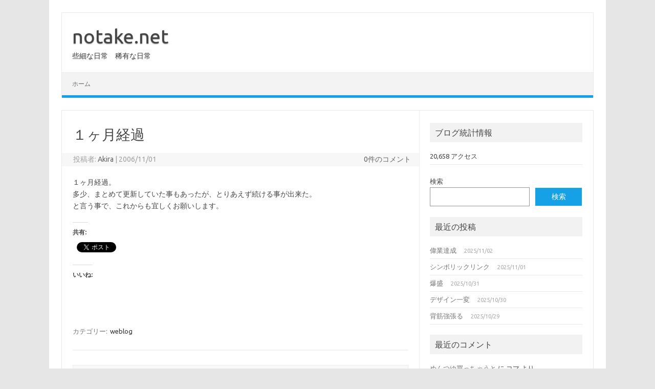

--- FILE ---
content_type: text/html; charset=UTF-8
request_url: https://notake.net/2006/11/36/
body_size: 15762
content:
<!DOCTYPE html>
<!--[if IE 7]>
<html class="ie ie7" lang="ja">
<![endif]-->
<!--[if IE 8]>
<html class="ie ie8" lang="ja">
<![endif]-->
<!--[if !(IE 7) | !(IE 8)  ]><!-->
<html lang="ja">
<!--<![endif]-->
<head>
<meta charset="UTF-8">
<meta name="viewport" content="width=device-width, initial-scale=1">
<link rel="profile" href="https://gmpg.org/xfn/11">
<link rel="pingback" href="https://notake.net/wordpress/xmlrpc.php" />
<!--[if lt IE 9]>
<script data-jetpack-boost="ignore" src="https://notake.net/wordpress/wp-content/themes/iconic-one/js/html5.js" type="text/javascript"></script>
<![endif]-->
<style id="jetpack-boost-critical-css">@media all{#jp-relatedposts{display:none;padding-top:1em;margin:1em 0;position:relative;clear:both}.jp-relatedposts:after{content:"";display:block;clear:both}#jp-relatedposts h3.jp-relatedposts-headline{margin:0 0 1em 0;display:inline-block;float:left;font-size:9pt;font-weight:700;font-family:inherit}#jp-relatedposts h3.jp-relatedposts-headline em:before{content:"";display:block;width:100%;min-width:30px;border-top:1px solid #dcdcde;border-top:1px solid rgb(0 0 0/.2);margin-bottom:1em}#jp-relatedposts h3.jp-relatedposts-headline em{font-style:normal;font-weight:700}a,article,aside,body,caption,div,em,footer,form,h1,h3,header,html,iframe,label,li,nav,p,small,span,strong,table,tbody,td,th,thead,tr,ul{margin:0;padding:0;border:0;font-size:100%;vertical-align:baseline}body{line-height:1}ul{list-style:none}table{border-collapse:collapse;border-spacing:0}caption,td,th{font-weight:400;text-align:left}h1,h3{clear:both}html{overflow-y:scroll;font-size:100%;-webkit-text-size-adjust:100%;-ms-text-size-adjust:100%}article,aside,footer,header,nav{display:block}.io-title-description{display:inline-block;padding:20px;float:none}.io-title-description a{font-size:38px;font-weight:400;text-decoration:none;color:#444;line-height:1.4;text-shadow:.1px 1px 2px #888}.io-title-description .site-description{font-weight:400;line-height:1.7;font-size:14px;text-shadow:.1px 1px 2px #ccc}small{font-size:smaller}.clear:after,.wrapper:after{clear:both}.clear:after,.clear:before,.wrapper:after,.wrapper:before{display:table;content:""}.wrapper{border:1px solid #e9e9e9}button,input,textarea{border:1px solid #ccc;border-radius:0;font-family:inherit;margin-right:0;margin-bottom:7px;padding:8px 10px}button,input{line-height:normal}textarea{font-size:100%;overflow:auto;vertical-align:top}input[type=hidden]{border:0;border-radius:0;padding:0}iframe{max-width:100%}.site-content nav{border:1px solid #ededed;background:#f9f9f9;clear:both;line-height:2;margin-bottom:28px;overflow:hidden;padding:2%}.nav-next>a,.nav-previous a{color:#444;text-decoration:none}.nav-previous{float:left;padding-bottom:7px;width:50%}.nav-next{float:right;text-align:right;width:50%}.nav-single+.comments-area{margin:48px 0}html{font-size:90.5%}body{font-size:14px;font-family:Ubuntu,Helvetica,Arial,sans-serif;text-rendering:optimizeLegibility;color:#444}a{outline:0;color:#0b91ea;text-decoration:none}.entry-content a{text-decoration:underline}.screen-reader-text{border:0;clip:rect(1px,1px,1px,1px);clip-path:inset(50%);height:1px;margin:-1px;overflow:hidden;padding:0;position:absolute!important;width:1px;word-wrap:normal!important}.site{padding:0 24px;background-color:#fff}.site-content{margin:0 14px}.widget-area{margin-top:10px}.site-header{border-left:1px solid #e9e9e9;border-right:1px solid #e9e9e9;border-top:1px solid #e9e9e9;height:auto;margin-bottom:24px;text-align:left}.themonic-nav{text-align:center;float:left;width:100%}.themonic-nav li{font-size:12px;line-height:1.42857143;width:auto}.themonic-nav li a{padding:0 20px}.widget-area .widget{-webkit-hyphens:auto;-moz-hyphens:auto;hyphens:auto;margin-bottom:20px;line-height:1.4;word-wrap:break-word}.widget-area .widget-title{background:#f2f2f2;font-size:16px}.widget.widget_search{margin-bottom:14px}.widget-area .widget li{font-size:13px;line-height:1.646153846;border-bottom:1px solid #e9e9e9;padding:5px 0}.widget-area .widget p{margin-bottom:12px;padding:8px 10px}.widget-area .widget a{color:#757575;text-decoration:none;font-size:98%}.entry-meta{clear:both}.entry-header{margin-bottom:20px}.entry-header .entry-title{font-size:28px;line-height:1.2;font-weight:400;margin-bottom:20px}.entry-meta a{color:#757575}.entry-content{line-height:1.7}.entry-content h3{margin:24px 0;line-height:1.7}.entry-content h3{font-size:16px;line-height:1.8}.entry-content p{margin:20px 0;line-height:1.7}.entry-content ul{margin:0 0 24px;line-height:1.7}.entry-content ul{list-style:square outside}.entry-content li{margin:0 0 0 36px}.site-content article{border-bottom:2px double #f3f3f3;margin-bottom:28px;padding-bottom:24px;word-wrap:break-word;-webkit-hyphens:auto;-moz-hyphens:auto;hyphens:auto}footer.entry-meta{margin-top:24px;font-size:13px;line-height:1.846153846;color:#757575}.entry-meta>span a{color:#333;padding:2px;text-decoration:none}#respond{margin-top:48px}#respond h3#reply-title{font-size:16px;line-height:1.5}#respond h3#reply-title #cancel-comment-reply-link{margin-left:10px;font-weight:400;font-size:12px}#respond form{margin:24px 0}#respond form p{margin:11px 0}#respond form label{display:block;line-height:1.714285714}#respond form input[type=text],#respond form textarea{-moz-box-sizing:border-box;box-sizing:border-box;font-size:12px;line-height:1.714285714;padding:10px;width:100%}.required{color:red}.widget_recent_entries .post-date{color:#aaa;font-size:11px;margin-left:12px}#wp-calendar{margin:0;width:100%;font-size:13px;line-height:1.846153846;color:#686868}#wp-calendar caption,#wp-calendar td,#wp-calendar th{text-align:left}.widget_search label{display:block;font-size:13px;line-height:1.846153846}.below-title-meta{background:#f7f7f7;padding-bottom:26px;color:#a2a2a2;line-height:1.8;width:106.3%;margin-left:-3.1%}.below-title-meta a{color:#666;text-decoration:none}.adt{float:left;padding-left:22px}.adt-comment{float:right;padding-right:16px}#calendar_wrap{padding:15px;border:1px solid #f1f1f1;font-family:arial,ubuntu}#wp-calendar caption{font-weight:700}#calendar_wrap a{color:#09f}#wp-calendar td{border:1px solid #f1f1f1;display:table-cell;text-align:center}#wp-calendar tr{border:1px solid #f1f1f1}#wp-calendar th{font-weight:700;text-align:center;padding:5px 0}#wp-calendar thead{background:#f7f7f7}.menu-toggle{display:block;margin:0}@media screen and (min-width:768px){.menu-toggle{display:none}.themonic-nav ul{display:flex}}@media screen and (max-width:768px){.themonic-nav{display:block;width:100%}.themonic-nav ul{display:none;list-style:none;margin:0;padding-left:0}.themonic-nav li{position:relative}.themonic-nav a{display:block;text-decoration:none}.site{padding:0}.site-header{text-align:center;height:auto;border:none;margin-bottom:0}.link-comments{display:none}.entry-header .entry-title{margin-top:20px}.wrapper{border:none}}@media screen and (max-width:420px){.site-header{height:auto;border:none}.entry-header .entry-title{font-size:20px}}@media screen and (min-width:768px){.site{margin:0 auto;max-width:1040px;padding-top:24px}.site-content{border-right:1px solid #f1f1f1;float:left;margin:0 1%;padding:30px 2%0 1%;width:63.2%}.widget-area{float:right;margin:24px 0;padding:0 2%0 0;width:28.7%}.themonic-nav ul.nav-menu{background:none repeat scroll 0 0#f3f3f3;border-bottom:5px solid #16a1e7;border-top:1px solid #ededed;display:inline-block!important;font-size:0;text-align:left;width:100%}.themonic-nav ul{margin:0;text-indent:0}.themonic-nav li,.themonic-nav li a{display:inline-block;text-decoration:none}.themonic-nav li a{border-bottom:0;color:#6a6a6a;line-height:3.692307692;padding:0 20px;text-transform:uppercase;white-space:nowrap}.themonic-nav li{position:relative}.entry-header .entry-title{font-size:28px;margin-bottom:20px}#respond form input[type=text]{width:46.333333333%}}@media screen and (min-width:960px){body{background-color:#e6e6e6}body .site{padding:24px 24px 0;margin-bottom:24px}}@media screen and (max-width:767px){label.iomenu{width:auto;display:block;margin-top:-26px}.iolines{width:30px;height:3px;background-color:#fff;margin:5px 0}.themonic-nav ul{position:absolute;width:100%;background:linear-gradient(90deg,rgb(100 102 105/96%) 0,#5c6871 35%,rgb(69 79 76/97%) 100%)}button.menu-toggle{width:100%;background:#333;color:#fff;border:none;line-height:2}.themonic-nav li a{padding:0 20px;font-size:14px;padding:5px;border-bottom:1px solid #333;color:#fff;line-height:2}.site-header{margin-bottom:0}.themonic-nav{height:auto}.wrapper{width:100%}.io-title-description{margin:12px 0;padding:0}.themonic-nav{margin:20px 0}}@media screen and (max-width:440px){.site{padding:0}.widget-area{padding:0 10px}.entry-header{margin-bottom:10px}.entry-header .entry-title{margin-bottom:10px}.below-title-meta{width:108.2%;margin-left:-4.1%}.io-title-description .site-description{padding:0 12px;display:inline-block}}.wp-block-search__button{background:#1021a3;border:none;color:#fff;font-family:inherit;font-size:inherit;line-height:inherit;margin-left:0;padding:.375em .625em;word-break:normal}.wp-block-search__inside-wrapper{display:flex;flex:auto;flex-wrap:nowrap;max-width:100%}.wp-block-search__input{border:1px solid #e1e1e1;flex-grow:1;font-family:inherit;font-size:inherit;line-height:inherit;min-width:3em;padding:8px}.wp-block-search__button{background:#16a1e7;border:1px solid #f1f1f1;color:#fff;font-family:inherit;font-size:inherit;line-height:inherit;margin-left:-.1em;padding:.375em .625em;word-break:normal;width:35%}@media screen and (max-width:1040px) and (min-width:768px){.wp-block-search__button{width:46%;font-size:12px}}#content div.sharedaddy,#main div.sharedaddy,div.sharedaddy{clear:both}div.sharedaddy h3.sd-title{margin:0 0 1em 0;display:inline-block;line-height:1.2;font-size:9pt;font-weight:700}div.sharedaddy h3.sd-title:before{content:"";display:block;width:100%;min-width:30px;border-top:1px solid #dcdcde;margin-bottom:1em}div.jetpack-likes-widget-wrapper{width:100%;min-height:50px;position:relative}div.jetpack-likes-widget-wrapper .sd-link-color{font-size:12px}#likes-other-gravatars{display:none;position:absolute;padding:10px 10px 12px 10px;background-color:#2e4453;border-width:0;box-shadow:0 0 10px #2e4453;box-shadow:0 0 10px rgb(46 68 83/.6);min-width:130px;z-index:1000}#likes-other-gravatars.wpl-new-layout{display:none;position:absolute;padding:9px 12px 10px 12px;background-color:#fff;border:solid 1px #dcdcde;border-radius:4px;box-shadow:none;min-width:220px;max-height:240px;height:auto;overflow:auto;z-index:1000}#likes-other-gravatars *{line-height:normal}#likes-other-gravatars .likes-text{color:#fff;font-size:12px;padding-bottom:8px}#likes-other-gravatars.wpl-new-layout .likes-text{color:#101517;font-size:12px;font-weight:500;padding-bottom:8px}#likes-other-gravatars ul{margin:0;padding:0;text-indent:0;list-style-type:none}#likes-other-gravatars ul.wpl-avatars{overflow:auto;display:block;max-height:190px}.post-likes-widget-placeholder{margin:0;border-width:0;position:relative}.post-likes-widget-placeholder .button{display:none}.post-likes-widget-placeholder .loading{color:#999;font-size:12px}.screen-reader-text{border:0;clip:rect(1px,1px,1px,1px);clip-path:inset(50%);height:1px;margin:-1px;overflow:hidden;padding:0;position:absolute!important;width:1px;word-wrap:normal!important}#content div.sharedaddy,#main div.sharedaddy,div.sharedaddy{clear:both}div.sharedaddy h3.sd-title{margin:0 0 1em 0;display:inline-block;line-height:1.2;font-size:9pt;font-weight:700}.sd-sharing{margin-bottom:1em}.sd-content ul{padding:0!important;margin:0!important;list-style:none!important}.sd-content ul li{display:inline-block}.sd-content ul li{margin:0 8px 12px 0;padding:0}.sd-social-official .sd-content ul{display:flex;flex-wrap:wrap}.sd-social-official .sd-content ul:after{content:".";display:block;height:0;clear:both;visibility:hidden}.sd-social-official .sd-content ul>li{display:flex;max-height:18px}}@media all{ul{box-sizing:border-box}.wp-block-search__button{margin-left:10px;word-break:normal}:where(.wp-block-search__button){border:1px solid #ccc;padding:6px 10px}.wp-block-search__inside-wrapper{display:flex;flex:auto;flex-wrap:nowrap;max-width:100%}.wp-block-search__label{width:100%}.wp-block-search__input{appearance:none;border:1px solid #949494;flex-grow:1;margin-left:0;margin-right:0;min-width:3rem;padding:8px;text-decoration:unset!important}:where(.wp-block-search__input){font-family:inherit;font-size:inherit;font-style:inherit;font-weight:inherit;letter-spacing:inherit;line-height:inherit;text-transform:inherit}.entry-content{counter-reset:footnotes}.screen-reader-text{border:0;clip:rect(1px,1px,1px,1px);clip-path:inset(50%);height:1px;margin:-1px;overflow:hidden;padding:0;position:absolute;width:1px;word-wrap:normal!important}}</style><title>１ヶ月経過 &#8211; notake.net</title>
<meta name='robots' content='max-image-preview:large' />
	<style>img:is([sizes="auto" i], [sizes^="auto," i]) { contain-intrinsic-size: 3000px 1500px }</style>
	<!-- Jetpack Site Verification Tags -->
<meta name="google-site-verification" content="gskoYhZYc9N3liEVSqmzU9c0x9SX8T41k9mvmkBx3x4" />
<link rel='dns-prefetch' href='//stats.wp.com' />
<link rel='dns-prefetch' href='//fonts.googleapis.com' />
<link rel='dns-prefetch' href='//v0.wordpress.com' />
<link rel='dns-prefetch' href='//widgets.wp.com' />
<link rel='dns-prefetch' href='//s0.wp.com' />
<link rel='dns-prefetch' href='//0.gravatar.com' />
<link rel='dns-prefetch' href='//1.gravatar.com' />
<link rel='dns-prefetch' href='//2.gravatar.com' />
<link rel='preconnect' href='//i0.wp.com' />
<link rel='preconnect' href='//c0.wp.com' />
<link rel="alternate" type="application/rss+xml" title="notake.net &raquo; フィード" href="https://notake.net/feed/" />
<link rel="alternate" type="application/rss+xml" title="notake.net &raquo; コメントフィード" href="https://notake.net/comments/feed/" />
<link rel="alternate" type="application/rss+xml" title="notake.net &raquo; １ヶ月経過 のコメントのフィード" href="https://notake.net/2006/11/36/feed/" />

<noscript><link rel='stylesheet' id='all-css-52f946f95e1ae1d55aa4b413511f7781' href='https://notake.net/wordpress/wp-content/boost-cache/static/d35c2ef35c.min.css' type='text/css' media='all' /></noscript><link rel='stylesheet' id='all-css-52f946f95e1ae1d55aa4b413511f7781' href='https://notake.net/wordpress/wp-content/boost-cache/static/d35c2ef35c.min.css' type='text/css' media="not all" data-media="all" onload="this.media=this.dataset.media; delete this.dataset.media; this.removeAttribute( 'onload' );" />
<style id='wp-emoji-styles-inline-css'>

	img.wp-smiley, img.emoji {
		display: inline !important;
		border: none !important;
		box-shadow: none !important;
		height: 1em !important;
		width: 1em !important;
		margin: 0 0.07em !important;
		vertical-align: -0.1em !important;
		background: none !important;
		padding: 0 !important;
	}
</style>
<noscript><link rel='stylesheet' id='wp-block-library-css' href='https://notake.net/wordpress/wp-includes/css/dist/block-library/style.min.css?ver=daf87a1c4e1829afe8fd03f8fb70b826' media='all' />
</noscript><link rel='stylesheet' id='wp-block-library-css' href='https://notake.net/wordpress/wp-includes/css/dist/block-library/style.min.css?ver=daf87a1c4e1829afe8fd03f8fb70b826' media="not all" data-media="all" onload="this.media=this.dataset.media; delete this.dataset.media; this.removeAttribute( 'onload' );" />
<style id='classic-theme-styles-inline-css'>
/*! This file is auto-generated */
.wp-block-button__link{color:#fff;background-color:#32373c;border-radius:9999px;box-shadow:none;text-decoration:none;padding:calc(.667em + 2px) calc(1.333em + 2px);font-size:1.125em}.wp-block-file__button{background:#32373c;color:#fff;text-decoration:none}
</style>
<noscript><link rel='stylesheet' id='mediaelement-css' href='https://notake.net/wordpress/wp-includes/js/mediaelement/mediaelementplayer-legacy.min.css?ver=4.2.17' media='all' />
</noscript><link rel='stylesheet' id='mediaelement-css' href='https://notake.net/wordpress/wp-includes/js/mediaelement/mediaelementplayer-legacy.min.css?ver=4.2.17' media="not all" data-media="all" onload="this.media=this.dataset.media; delete this.dataset.media; this.removeAttribute( 'onload' );" />
<noscript><link rel='stylesheet' id='wp-mediaelement-css' href='https://notake.net/wordpress/wp-includes/js/mediaelement/wp-mediaelement.min.css?ver=daf87a1c4e1829afe8fd03f8fb70b826' media='all' />
</noscript><link rel='stylesheet' id='wp-mediaelement-css' href='https://notake.net/wordpress/wp-includes/js/mediaelement/wp-mediaelement.min.css?ver=daf87a1c4e1829afe8fd03f8fb70b826' media="not all" data-media="all" onload="this.media=this.dataset.media; delete this.dataset.media; this.removeAttribute( 'onload' );" />
<style id='jetpack-sharing-buttons-style-inline-css'>
.jetpack-sharing-buttons__services-list{display:flex;flex-direction:row;flex-wrap:wrap;gap:0;list-style-type:none;margin:5px;padding:0}.jetpack-sharing-buttons__services-list.has-small-icon-size{font-size:12px}.jetpack-sharing-buttons__services-list.has-normal-icon-size{font-size:16px}.jetpack-sharing-buttons__services-list.has-large-icon-size{font-size:24px}.jetpack-sharing-buttons__services-list.has-huge-icon-size{font-size:36px}@media print{.jetpack-sharing-buttons__services-list{display:none!important}}.editor-styles-wrapper .wp-block-jetpack-sharing-buttons{gap:0;padding-inline-start:0}ul.jetpack-sharing-buttons__services-list.has-background{padding:1.25em 2.375em}
</style>
<style id='global-styles-inline-css'>
:root{--wp--preset--aspect-ratio--square: 1;--wp--preset--aspect-ratio--4-3: 4/3;--wp--preset--aspect-ratio--3-4: 3/4;--wp--preset--aspect-ratio--3-2: 3/2;--wp--preset--aspect-ratio--2-3: 2/3;--wp--preset--aspect-ratio--16-9: 16/9;--wp--preset--aspect-ratio--9-16: 9/16;--wp--preset--color--black: #000000;--wp--preset--color--cyan-bluish-gray: #abb8c3;--wp--preset--color--white: #ffffff;--wp--preset--color--pale-pink: #f78da7;--wp--preset--color--vivid-red: #cf2e2e;--wp--preset--color--luminous-vivid-orange: #ff6900;--wp--preset--color--luminous-vivid-amber: #fcb900;--wp--preset--color--light-green-cyan: #7bdcb5;--wp--preset--color--vivid-green-cyan: #00d084;--wp--preset--color--pale-cyan-blue: #8ed1fc;--wp--preset--color--vivid-cyan-blue: #0693e3;--wp--preset--color--vivid-purple: #9b51e0;--wp--preset--gradient--vivid-cyan-blue-to-vivid-purple: linear-gradient(135deg,rgba(6,147,227,1) 0%,rgb(155,81,224) 100%);--wp--preset--gradient--light-green-cyan-to-vivid-green-cyan: linear-gradient(135deg,rgb(122,220,180) 0%,rgb(0,208,130) 100%);--wp--preset--gradient--luminous-vivid-amber-to-luminous-vivid-orange: linear-gradient(135deg,rgba(252,185,0,1) 0%,rgba(255,105,0,1) 100%);--wp--preset--gradient--luminous-vivid-orange-to-vivid-red: linear-gradient(135deg,rgba(255,105,0,1) 0%,rgb(207,46,46) 100%);--wp--preset--gradient--very-light-gray-to-cyan-bluish-gray: linear-gradient(135deg,rgb(238,238,238) 0%,rgb(169,184,195) 100%);--wp--preset--gradient--cool-to-warm-spectrum: linear-gradient(135deg,rgb(74,234,220) 0%,rgb(151,120,209) 20%,rgb(207,42,186) 40%,rgb(238,44,130) 60%,rgb(251,105,98) 80%,rgb(254,248,76) 100%);--wp--preset--gradient--blush-light-purple: linear-gradient(135deg,rgb(255,206,236) 0%,rgb(152,150,240) 100%);--wp--preset--gradient--blush-bordeaux: linear-gradient(135deg,rgb(254,205,165) 0%,rgb(254,45,45) 50%,rgb(107,0,62) 100%);--wp--preset--gradient--luminous-dusk: linear-gradient(135deg,rgb(255,203,112) 0%,rgb(199,81,192) 50%,rgb(65,88,208) 100%);--wp--preset--gradient--pale-ocean: linear-gradient(135deg,rgb(255,245,203) 0%,rgb(182,227,212) 50%,rgb(51,167,181) 100%);--wp--preset--gradient--electric-grass: linear-gradient(135deg,rgb(202,248,128) 0%,rgb(113,206,126) 100%);--wp--preset--gradient--midnight: linear-gradient(135deg,rgb(2,3,129) 0%,rgb(40,116,252) 100%);--wp--preset--font-size--small: 13px;--wp--preset--font-size--medium: 20px;--wp--preset--font-size--large: 36px;--wp--preset--font-size--x-large: 42px;--wp--preset--spacing--20: 0.44rem;--wp--preset--spacing--30: 0.67rem;--wp--preset--spacing--40: 1rem;--wp--preset--spacing--50: 1.5rem;--wp--preset--spacing--60: 2.25rem;--wp--preset--spacing--70: 3.38rem;--wp--preset--spacing--80: 5.06rem;--wp--preset--shadow--natural: 6px 6px 9px rgba(0, 0, 0, 0.2);--wp--preset--shadow--deep: 12px 12px 50px rgba(0, 0, 0, 0.4);--wp--preset--shadow--sharp: 6px 6px 0px rgba(0, 0, 0, 0.2);--wp--preset--shadow--outlined: 6px 6px 0px -3px rgba(255, 255, 255, 1), 6px 6px rgba(0, 0, 0, 1);--wp--preset--shadow--crisp: 6px 6px 0px rgba(0, 0, 0, 1);}:where(.is-layout-flex){gap: 0.5em;}:where(.is-layout-grid){gap: 0.5em;}body .is-layout-flex{display: flex;}.is-layout-flex{flex-wrap: wrap;align-items: center;}.is-layout-flex > :is(*, div){margin: 0;}body .is-layout-grid{display: grid;}.is-layout-grid > :is(*, div){margin: 0;}:where(.wp-block-columns.is-layout-flex){gap: 2em;}:where(.wp-block-columns.is-layout-grid){gap: 2em;}:where(.wp-block-post-template.is-layout-flex){gap: 1.25em;}:where(.wp-block-post-template.is-layout-grid){gap: 1.25em;}.has-black-color{color: var(--wp--preset--color--black) !important;}.has-cyan-bluish-gray-color{color: var(--wp--preset--color--cyan-bluish-gray) !important;}.has-white-color{color: var(--wp--preset--color--white) !important;}.has-pale-pink-color{color: var(--wp--preset--color--pale-pink) !important;}.has-vivid-red-color{color: var(--wp--preset--color--vivid-red) !important;}.has-luminous-vivid-orange-color{color: var(--wp--preset--color--luminous-vivid-orange) !important;}.has-luminous-vivid-amber-color{color: var(--wp--preset--color--luminous-vivid-amber) !important;}.has-light-green-cyan-color{color: var(--wp--preset--color--light-green-cyan) !important;}.has-vivid-green-cyan-color{color: var(--wp--preset--color--vivid-green-cyan) !important;}.has-pale-cyan-blue-color{color: var(--wp--preset--color--pale-cyan-blue) !important;}.has-vivid-cyan-blue-color{color: var(--wp--preset--color--vivid-cyan-blue) !important;}.has-vivid-purple-color{color: var(--wp--preset--color--vivid-purple) !important;}.has-black-background-color{background-color: var(--wp--preset--color--black) !important;}.has-cyan-bluish-gray-background-color{background-color: var(--wp--preset--color--cyan-bluish-gray) !important;}.has-white-background-color{background-color: var(--wp--preset--color--white) !important;}.has-pale-pink-background-color{background-color: var(--wp--preset--color--pale-pink) !important;}.has-vivid-red-background-color{background-color: var(--wp--preset--color--vivid-red) !important;}.has-luminous-vivid-orange-background-color{background-color: var(--wp--preset--color--luminous-vivid-orange) !important;}.has-luminous-vivid-amber-background-color{background-color: var(--wp--preset--color--luminous-vivid-amber) !important;}.has-light-green-cyan-background-color{background-color: var(--wp--preset--color--light-green-cyan) !important;}.has-vivid-green-cyan-background-color{background-color: var(--wp--preset--color--vivid-green-cyan) !important;}.has-pale-cyan-blue-background-color{background-color: var(--wp--preset--color--pale-cyan-blue) !important;}.has-vivid-cyan-blue-background-color{background-color: var(--wp--preset--color--vivid-cyan-blue) !important;}.has-vivid-purple-background-color{background-color: var(--wp--preset--color--vivid-purple) !important;}.has-black-border-color{border-color: var(--wp--preset--color--black) !important;}.has-cyan-bluish-gray-border-color{border-color: var(--wp--preset--color--cyan-bluish-gray) !important;}.has-white-border-color{border-color: var(--wp--preset--color--white) !important;}.has-pale-pink-border-color{border-color: var(--wp--preset--color--pale-pink) !important;}.has-vivid-red-border-color{border-color: var(--wp--preset--color--vivid-red) !important;}.has-luminous-vivid-orange-border-color{border-color: var(--wp--preset--color--luminous-vivid-orange) !important;}.has-luminous-vivid-amber-border-color{border-color: var(--wp--preset--color--luminous-vivid-amber) !important;}.has-light-green-cyan-border-color{border-color: var(--wp--preset--color--light-green-cyan) !important;}.has-vivid-green-cyan-border-color{border-color: var(--wp--preset--color--vivid-green-cyan) !important;}.has-pale-cyan-blue-border-color{border-color: var(--wp--preset--color--pale-cyan-blue) !important;}.has-vivid-cyan-blue-border-color{border-color: var(--wp--preset--color--vivid-cyan-blue) !important;}.has-vivid-purple-border-color{border-color: var(--wp--preset--color--vivid-purple) !important;}.has-vivid-cyan-blue-to-vivid-purple-gradient-background{background: var(--wp--preset--gradient--vivid-cyan-blue-to-vivid-purple) !important;}.has-light-green-cyan-to-vivid-green-cyan-gradient-background{background: var(--wp--preset--gradient--light-green-cyan-to-vivid-green-cyan) !important;}.has-luminous-vivid-amber-to-luminous-vivid-orange-gradient-background{background: var(--wp--preset--gradient--luminous-vivid-amber-to-luminous-vivid-orange) !important;}.has-luminous-vivid-orange-to-vivid-red-gradient-background{background: var(--wp--preset--gradient--luminous-vivid-orange-to-vivid-red) !important;}.has-very-light-gray-to-cyan-bluish-gray-gradient-background{background: var(--wp--preset--gradient--very-light-gray-to-cyan-bluish-gray) !important;}.has-cool-to-warm-spectrum-gradient-background{background: var(--wp--preset--gradient--cool-to-warm-spectrum) !important;}.has-blush-light-purple-gradient-background{background: var(--wp--preset--gradient--blush-light-purple) !important;}.has-blush-bordeaux-gradient-background{background: var(--wp--preset--gradient--blush-bordeaux) !important;}.has-luminous-dusk-gradient-background{background: var(--wp--preset--gradient--luminous-dusk) !important;}.has-pale-ocean-gradient-background{background: var(--wp--preset--gradient--pale-ocean) !important;}.has-electric-grass-gradient-background{background: var(--wp--preset--gradient--electric-grass) !important;}.has-midnight-gradient-background{background: var(--wp--preset--gradient--midnight) !important;}.has-small-font-size{font-size: var(--wp--preset--font-size--small) !important;}.has-medium-font-size{font-size: var(--wp--preset--font-size--medium) !important;}.has-large-font-size{font-size: var(--wp--preset--font-size--large) !important;}.has-x-large-font-size{font-size: var(--wp--preset--font-size--x-large) !important;}
:where(.wp-block-post-template.is-layout-flex){gap: 1.25em;}:where(.wp-block-post-template.is-layout-grid){gap: 1.25em;}
:where(.wp-block-columns.is-layout-flex){gap: 2em;}:where(.wp-block-columns.is-layout-grid){gap: 2em;}
:root :where(.wp-block-pullquote){font-size: 1.5em;line-height: 1.6;}
</style>
<noscript><link rel='stylesheet' id='themonic-fonts-css' href='https://fonts.googleapis.com/css?family=Ubuntu%3A400%2C700&#038;subset=latin%2Clatin-ext' media='all' />
</noscript><link rel='stylesheet' id='themonic-fonts-css' href='https://fonts.googleapis.com/css?family=Ubuntu%3A400%2C700&#038;subset=latin%2Clatin-ext' media="not all" data-media="all" onload="this.media=this.dataset.media; delete this.dataset.media; this.removeAttribute( 'onload' );" />
<!--[if lt IE 9]>
<noscript><link rel='stylesheet' id='themonic-ie-css' href='https://notake.net/wordpress/wp-content/themes/iconic-one/css/ie.css?ver=20130305' media='all' />
</noscript><link rel='stylesheet' id='themonic-ie-css' href='https://notake.net/wordpress/wp-content/themes/iconic-one/css/ie.css?ver=20130305' media="not all" data-media="all" onload="this.media=this.dataset.media; delete this.dataset.media; this.removeAttribute( 'onload' );" />
<![endif]-->
<noscript><link rel='stylesheet' id='dashicons-css' href='https://notake.net/wordpress/wp-includes/css/dashicons.min.css?ver=daf87a1c4e1829afe8fd03f8fb70b826' media='all' />
</noscript><link rel='stylesheet' id='dashicons-css' href='https://notake.net/wordpress/wp-includes/css/dashicons.min.css?ver=daf87a1c4e1829afe8fd03f8fb70b826' media="not all" data-media="all" onload="this.media=this.dataset.media; delete this.dataset.media; this.removeAttribute( 'onload' );" />
<noscript><link rel='preload' as='font'  id='wpzoom-social-icons-font-academicons-woff2-css' href='https://notake.net/wordpress/wp-content/plugins/social-icons-widget-by-wpzoom/assets/font/academicons.woff2?v=1.9.2' type='font/woff2' crossorigin />
</noscript><link rel='preload' as='font'  id='wpzoom-social-icons-font-academicons-woff2-css' href='https://notake.net/wordpress/wp-content/plugins/social-icons-widget-by-wpzoom/assets/font/academicons.woff2?v=1.9.2' type='font/woff2' crossorigin />
<noscript><link rel='preload' as='font'  id='wpzoom-social-icons-font-fontawesome-3-woff2-css' href='https://notake.net/wordpress/wp-content/plugins/social-icons-widget-by-wpzoom/assets/font/fontawesome-webfont.woff2?v=4.7.0' type='font/woff2' crossorigin />
</noscript><link rel='preload' as='font'  id='wpzoom-social-icons-font-fontawesome-3-woff2-css' href='https://notake.net/wordpress/wp-content/plugins/social-icons-widget-by-wpzoom/assets/font/fontawesome-webfont.woff2?v=4.7.0' type='font/woff2' crossorigin />
<noscript><link rel='preload' as='font'  id='wpzoom-social-icons-font-genericons-woff-css' href='https://notake.net/wordpress/wp-content/plugins/social-icons-widget-by-wpzoom/assets/font/Genericons.woff' type='font/woff' crossorigin />
</noscript><link rel='preload' as='font'  id='wpzoom-social-icons-font-genericons-woff-css' href='https://notake.net/wordpress/wp-content/plugins/social-icons-widget-by-wpzoom/assets/font/Genericons.woff' type='font/woff' crossorigin />
<noscript><link rel='preload' as='font'  id='wpzoom-social-icons-font-socicon-woff2-css' href='https://notake.net/wordpress/wp-content/plugins/social-icons-widget-by-wpzoom/assets/font/socicon.woff2?v=4.5.1' type='font/woff2' crossorigin />
</noscript><link rel='preload' as='font'  id='wpzoom-social-icons-font-socicon-woff2-css' href='https://notake.net/wordpress/wp-content/plugins/social-icons-widget-by-wpzoom/assets/font/socicon.woff2?v=4.5.1' type='font/woff2' crossorigin />


<script data-jetpack-boost="ignore" type="text/javascript" src="https://notake.net/wordpress/wp-includes/js/jquery/jquery.min.js?ver=3.7.1" id="jquery-core-js"></script>

<link rel="https://api.w.org/" href="https://notake.net/wp-json/" /><link rel="alternate" title="JSON" type="application/json" href="https://notake.net/wp-json/wp/v2/posts/36" /><link rel="EditURI" type="application/rsd+xml" title="RSD" href="https://notake.net/wordpress/xmlrpc.php?rsd" />
<link rel="canonical" href="https://notake.net/2006/11/36/" />
<link rel="alternate" title="oEmbed (JSON)" type="application/json+oembed" href="https://notake.net/wp-json/oembed/1.0/embed?url=https%3A%2F%2Fnotake.net%2F2006%2F11%2F36%2F" />
<link rel="alternate" title="oEmbed (XML)" type="text/xml+oembed" href="https://notake.net/wp-json/oembed/1.0/embed?url=https%3A%2F%2Fnotake.net%2F2006%2F11%2F36%2F&#038;format=xml" />
	<style>img#wpstats{display:none}</style>
		<style type="text/css">.recentcomments a{display:inline !important;padding:0 !important;margin:0 !important;}</style><meta name="description" content="１ヶ月経過。 多少、まとめて更新していた事もあったが、とりあえず続ける事が出来た。 と言う事で、これからも宜し&hellip;" />
<style type="text/css">.broken_link, a.broken_link {
	text-decoration: line-through;
}</style>
<!-- Jetpack Open Graph Tags -->
<meta property="og:type" content="article" />
<meta property="og:title" content="１ヶ月経過" />
<meta property="og:url" content="https://notake.net/2006/11/36/" />
<meta property="og:description" content="１ヶ月経過。 多少、まとめて更新していた事もあったが、とりあえず続ける事が出来た。 と言う事で、これからも宜し&hellip;" />
<meta property="article:published_time" content="2006-11-01T13:26:48+00:00" />
<meta property="article:modified_time" content="2006-11-01T13:26:48+00:00" />
<meta property="og:site_name" content="notake.net" />
<meta property="og:image" content="https://s0.wp.com/i/blank.jpg" />
<meta property="og:image:width" content="200" />
<meta property="og:image:height" content="200" />
<meta property="og:image:alt" content="" />
<meta property="og:locale" content="ja_JP" />
<meta name="twitter:site" content="@a_notake" />
<meta name="twitter:text:title" content="１ヶ月経過" />
<meta name="twitter:card" content="summary" />

<!-- End Jetpack Open Graph Tags -->
</head>
<body data-rsssl=1 class="wp-singular post-template-default single single-post postid-36 single-format-standard wp-theme-iconic-one custom-font-enabled single-author">
<div id="page" class="site">
	<a class="skip-link screen-reader-text" href="#main" title="コンテンツへスキップ">コンテンツへスキップ</a>
	<header id="masthead" class="site-header" role="banner">
					<div class="io-title-description">
			<a href="https://notake.net/" title="notake.net" rel="home">notake.net</a>
				<br .../> 
								 <div class="site-description">些細な日常　稀有な日常</div>
						</div>
			
		
		<nav id="site-navigation" class="themonic-nav" role="navigation">
		<button class="menu-toggle" aria-controls="menu-top" aria-expanded="false">Menu<label class="iomenu">
  <div class="iolines"></div>
  <div class="iolines"></div>
  <div class="iolines"></div>
</label></button>
			<ul id="menu-top" class="nav-menu"><li ><a href="https://notake.net/">ホーム</a></li></ul>
		</nav><!-- #site-navigation -->
		<div class="clear"></div>
	</header><!-- #masthead -->
<div id="main" class="wrapper">	<div id="primary" class="site-content">
		<div id="content" role="main">

			
				
	<article id="post-36" class="post-36 post type-post status-publish format-standard hentry category-weblog">
				<header class="entry-header">
						<h1 class="entry-title">１ヶ月経過</h1>
									
		<div class="below-title-meta">
		<div class="adt">
		投稿者:        <span class="vcard author">
			<span class="fn"><a href="https://notake.net/author/commander/" title="Akira の投稿" rel="author">Akira</a></span>
        </span>
        <span class="meta-sep">|</span> 
				
				<span class="date updated">2006/11/01</span>
				 
        </div>
		<div class="adt-comment">
		<a class="link-comments" href="https://notake.net/2006/11/36/#respond">0件のコメント</a> 
        </div>       
		</div><!-- below title meta end -->
			
						
		</header><!-- .entry-header -->

							<div class="entry-content">
												<p>１ヶ月経過。<br />
多少、まとめて更新していた事もあったが、とりあえず続ける事が出来た。<br />
と言う事で、これからも宜しくお願いします。</p>
<div class="sharedaddy sd-sharing-enabled"><div class="robots-nocontent sd-block sd-social sd-social-official sd-sharing"><h3 class="sd-title">共有:</h3><div class="sd-content"><ul><li class="share-facebook"><div class="fb-share-button" data-href="https://notake.net/2006/11/36/" data-layout="button_count"></div></li><li class="share-twitter"><a href="https://twitter.com/share" class="twitter-share-button" data-url="https://notake.net/2006/11/36/" data-text="１ヶ月経過" data-via="a_notake" >Tweet</a></li><li class="share-end"></li></ul></div></div></div><div class='sharedaddy sd-block sd-like jetpack-likes-widget-wrapper jetpack-likes-widget-unloaded' id='like-post-wrapper-73896864-36-690a670eb9595' data-src='https://widgets.wp.com/likes/?ver=15.1.1#blog_id=73896864&amp;post_id=36&amp;origin=notake.net&amp;obj_id=73896864-36-690a670eb9595' data-name='like-post-frame-73896864-36-690a670eb9595' data-title='いいねまたはリブログ'><h3 class="sd-title">いいね:</h3><div class='likes-widget-placeholder post-likes-widget-placeholder' style='height: 55px;'><span class='button'><span>いいね</span></span> <span class="loading">読み込み中…</span></div><span class='sd-text-color'></span><a class='sd-link-color'></a></div>
<div id='jp-relatedposts' class='jp-relatedposts' >
	<h3 class="jp-relatedposts-headline"><em>関連</em></h3>
</div>											</div><!-- .entry-content -->
		
	<footer class="entry-meta">
					<span>カテゴリー: <a href="https://notake.net/category/weblog/" rel="category tag">weblog</a></span>
								<span></span>
			
           						</footer><!-- .entry-meta -->
	</article><!-- #post -->
				<nav class="nav-single">
					<div class="assistive-text">投稿ナビゲーション</div>
					<span class="nav-previous"><a href="https://notake.net/2006/10/35/" rel="prev"><span class="meta-nav">&larr;</span> おいしさにこだわり</a></span>
					<span class="nav-next"><a href="https://notake.net/2006/11/37/" rel="next">禁煙に向けて <span class="meta-nav">&rarr;</span></a></span>
				</nav><!-- .nav-single -->

				
<div id="comments" class="comments-area">

	
	
		<div id="respond" class="comment-respond">
		<h3 id="reply-title" class="comment-reply-title">コメントを残す <small><a rel="nofollow" id="cancel-comment-reply-link" href="/2006/11/36/#respond" style="display:none;">コメントをキャンセル</a></small></h3><form action="https://notake.net/wordpress/wp-comments-post.php" method="post" id="commentform" class="comment-form"><p class="comment-notes"><span id="email-notes">メールアドレスが公開されることはありません。</span> <span class="required-field-message"><span class="required">※</span> が付いている欄は必須項目です</span></p><p class="comment-form-comment"><label for="comment">コメント <span class="required">※</span></label> <textarea id="comment" name="comment" cols="45" rows="8" maxlength="65525" required="required"></textarea></p><p class="comment-form-author"><label for="author">名前 <span class="required">※</span></label> <input id="author" name="author" type="text" value="" size="30" maxlength="245" autocomplete="name" required="required" /></p>
<p class="comment-form-email"><label for="email">メール <span class="required">※</span></label> <input id="email" name="email" type="text" value="" size="30" maxlength="100" aria-describedby="email-notes" autocomplete="email" required="required" /></p>
<p class="comment-form-url"><label for="url">サイト</label> <input id="url" name="url" type="text" value="" size="30" maxlength="200" autocomplete="url" /></p>
<p class="comment-subscription-form"><input type="checkbox" name="subscribe_comments" id="subscribe_comments" value="subscribe" style="width: auto; -moz-appearance: checkbox; -webkit-appearance: checkbox;" /> <label class="subscribe-label" id="subscribe-label" for="subscribe_comments">新しいコメントをメールで通知</label></p><p class="comment-subscription-form"><input type="checkbox" name="subscribe_blog" id="subscribe_blog" value="subscribe" style="width: auto; -moz-appearance: checkbox; -webkit-appearance: checkbox;" /> <label class="subscribe-label" id="subscribe-blog-label" for="subscribe_blog">新しい投稿をメールで受け取る</label></p><p class="form-submit"><input name="submit" type="submit" id="submit" class="submit" value="コメントを送信" /> <input type='hidden' name='comment_post_ID' value='36' id='comment_post_ID' />
<input type='hidden' name='comment_parent' id='comment_parent' value='0' />
</p><p style="display: none;"><input type="hidden" id="akismet_comment_nonce" name="akismet_comment_nonce" value="7abab013b2" /></p><p style="display: none !important;" class="akismet-fields-container" data-prefix="ak_"><label>&#916;<textarea name="ak_hp_textarea" cols="45" rows="8" maxlength="100"></textarea></label><input type="hidden" id="ak_js_1" name="ak_js" value="17"/></p></form>	</div><!-- #respond -->
	
</div><!-- #comments .comments-area -->
			
		</div><!-- #content -->
	</div><!-- #primary -->


			<div id="secondary" class="widget-area" role="complementary">
			<aside id="blog-stats-2" class="widget blog-stats"><p class="widget-title">ブログ統計情報</p><ul><li>20,658 アクセス</li></ul></aside><aside id="block-3" class="widget widget_block widget_search"><form role="search" method="get" action="https://notake.net/" class="wp-block-search__button-outside wp-block-search__text-button wp-block-search"    ><label class="wp-block-search__label" for="wp-block-search__input-1" >検索</label><div class="wp-block-search__inside-wrapper " ><input class="wp-block-search__input" id="wp-block-search__input-1" placeholder="" value="" type="search" name="s" required /><button aria-label="検索" class="wp-block-search__button wp-element-button" type="submit" >検索</button></div></form></aside>
		<aside id="recent-posts-2" class="widget widget_recent_entries">
		<p class="widget-title">最近の投稿</p>
		<ul>
											<li>
					<a href="https://notake.net/2025/11/17231/">偉業達成</a>
											<span class="post-date">2025/11/02</span>
									</li>
											<li>
					<a href="https://notake.net/2025/11/17229/">シンボリックリンク</a>
											<span class="post-date">2025/11/01</span>
									</li>
											<li>
					<a href="https://notake.net/2025/10/17227/">爆盛</a>
											<span class="post-date">2025/10/31</span>
									</li>
											<li>
					<a href="https://notake.net/2025/10/17224/">デザイン一変</a>
											<span class="post-date">2025/10/30</span>
									</li>
											<li>
					<a href="https://notake.net/2025/10/17223/">背筋強張る</a>
											<span class="post-date">2025/10/29</span>
									</li>
					</ul>

		</aside><aside id="recent-comments-2" class="widget widget_recent_comments"><p class="widget-title">最近のコメント</p><ul id="recentcomments"><li class="recentcomments"><a href="https://notake.net/2017/11/6320/#comment-3112">めんつゆ買っちゃうと</a> に <span class="comment-author-link">コマ</span> より</li><li class="recentcomments"><a href="https://notake.net/2017/01/5394/#comment-2717">2017年　恒例のご挨拶</a> に <span class="comment-author-link">島田富美</span> より</li><li class="recentcomments"><a href="https://notake.net/2016/08/5029/#comment-2280">ビデオカード換装 その2</a> に <span class="comment-author-link">Akira</span> より</li><li class="recentcomments"><a href="https://notake.net/2016/08/5029/#comment-2279">ビデオカード換装 その2</a> に <span class="comment-author-link">コマ</span> より</li><li class="recentcomments"><a href="https://notake.net/2016/03/4636/#comment-1855">今日のお土産</a> に <span class="comment-author-link">島田富美</span> より</li></ul></aside><aside id="calendar-4" class="widget widget_calendar"><div id="calendar_wrap" class="calendar_wrap"><table id="wp-calendar" class="wp-calendar-table">
	<caption>2006年11月</caption>
	<thead>
	<tr>
		<th scope="col" aria-label="月曜日">月</th>
		<th scope="col" aria-label="火曜日">火</th>
		<th scope="col" aria-label="水曜日">水</th>
		<th scope="col" aria-label="木曜日">木</th>
		<th scope="col" aria-label="金曜日">金</th>
		<th scope="col" aria-label="土曜日">土</th>
		<th scope="col" aria-label="日曜日">日</th>
	</tr>
	</thead>
	<tbody>
	<tr>
		<td colspan="2" class="pad">&nbsp;</td><td><a href="https://notake.net/date/2006/11/01/" aria-label="2006年11月1日 に投稿を公開">1</a></td><td><a href="https://notake.net/date/2006/11/02/" aria-label="2006年11月2日 に投稿を公開">2</a></td><td><a href="https://notake.net/date/2006/11/03/" aria-label="2006年11月3日 に投稿を公開">3</a></td><td><a href="https://notake.net/date/2006/11/04/" aria-label="2006年11月4日 に投稿を公開">4</a></td><td><a href="https://notake.net/date/2006/11/05/" aria-label="2006年11月5日 に投稿を公開">5</a></td>
	</tr>
	<tr>
		<td><a href="https://notake.net/date/2006/11/06/" aria-label="2006年11月6日 に投稿を公開">6</a></td><td><a href="https://notake.net/date/2006/11/07/" aria-label="2006年11月7日 に投稿を公開">7</a></td><td><a href="https://notake.net/date/2006/11/08/" aria-label="2006年11月8日 に投稿を公開">8</a></td><td><a href="https://notake.net/date/2006/11/09/" aria-label="2006年11月9日 に投稿を公開">9</a></td><td><a href="https://notake.net/date/2006/11/10/" aria-label="2006年11月10日 に投稿を公開">10</a></td><td><a href="https://notake.net/date/2006/11/11/" aria-label="2006年11月11日 に投稿を公開">11</a></td><td><a href="https://notake.net/date/2006/11/12/" aria-label="2006年11月12日 に投稿を公開">12</a></td>
	</tr>
	<tr>
		<td><a href="https://notake.net/date/2006/11/13/" aria-label="2006年11月13日 に投稿を公開">13</a></td><td><a href="https://notake.net/date/2006/11/14/" aria-label="2006年11月14日 に投稿を公開">14</a></td><td><a href="https://notake.net/date/2006/11/15/" aria-label="2006年11月15日 に投稿を公開">15</a></td><td><a href="https://notake.net/date/2006/11/16/" aria-label="2006年11月16日 に投稿を公開">16</a></td><td><a href="https://notake.net/date/2006/11/17/" aria-label="2006年11月17日 に投稿を公開">17</a></td><td><a href="https://notake.net/date/2006/11/18/" aria-label="2006年11月18日 に投稿を公開">18</a></td><td><a href="https://notake.net/date/2006/11/19/" aria-label="2006年11月19日 に投稿を公開">19</a></td>
	</tr>
	<tr>
		<td><a href="https://notake.net/date/2006/11/20/" aria-label="2006年11月20日 に投稿を公開">20</a></td><td><a href="https://notake.net/date/2006/11/21/" aria-label="2006年11月21日 に投稿を公開">21</a></td><td><a href="https://notake.net/date/2006/11/22/" aria-label="2006年11月22日 に投稿を公開">22</a></td><td><a href="https://notake.net/date/2006/11/23/" aria-label="2006年11月23日 に投稿を公開">23</a></td><td><a href="https://notake.net/date/2006/11/24/" aria-label="2006年11月24日 に投稿を公開">24</a></td><td><a href="https://notake.net/date/2006/11/25/" aria-label="2006年11月25日 に投稿を公開">25</a></td><td><a href="https://notake.net/date/2006/11/26/" aria-label="2006年11月26日 に投稿を公開">26</a></td>
	</tr>
	<tr>
		<td><a href="https://notake.net/date/2006/11/27/" aria-label="2006年11月27日 に投稿を公開">27</a></td><td><a href="https://notake.net/date/2006/11/28/" aria-label="2006年11月28日 に投稿を公開">28</a></td><td><a href="https://notake.net/date/2006/11/29/" aria-label="2006年11月29日 に投稿を公開">29</a></td><td><a href="https://notake.net/date/2006/11/30/" aria-label="2006年11月30日 に投稿を公開">30</a></td>
		<td class="pad" colspan="3">&nbsp;</td>
	</tr>
	</tbody>
	</table><nav aria-label="前と次の月" class="wp-calendar-nav">
		<span class="wp-calendar-nav-prev"><a href="https://notake.net/date/2006/10/">&laquo; 10月</a></span>
		<span class="pad">&nbsp;</span>
		<span class="wp-calendar-nav-next"><a href="https://notake.net/date/2006/12/">12月 &raquo;</a></span>
	</nav></div></aside><aside id="categories-2" class="widget widget_categories"><p class="widget-title">カテゴリー</p>
			<ul>
					<li class="cat-item cat-item-9"><a href="https://notake.net/category/bars-and-more/">bars and more</a>
</li>
	<li class="cat-item cat-item-8"><a href="https://notake.net/category/car/">Car</a>
</li>
	<li class="cat-item cat-item-12"><a href="https://notake.net/category/cinema/">cinema</a>
</li>
	<li class="cat-item cat-item-11"><a href="https://notake.net/category/digitalcamera/">DigitalCamera</a>
</li>
	<li class="cat-item cat-item-5"><a href="https://notake.net/category/digitalgadget/">DigitalGadget</a>
</li>
	<li class="cat-item cat-item-3"><a href="https://notake.net/category/etc/">etc.</a>
</li>
	<li class="cat-item cat-item-13"><a href="https://notake.net/category/fitness/">Fitness</a>
</li>
	<li class="cat-item cat-item-7"><a href="https://notake.net/category/internettelephony/">Internet&amp;Telephony</a>
</li>
	<li class="cat-item cat-item-6"><a href="https://notake.net/category/music/">music</a>
</li>
	<li class="cat-item cat-item-4"><a href="https://notake.net/category/pc/">PC</a>
</li>
	<li class="cat-item cat-item-10"><a href="https://notake.net/category/sports/">sports</a>
</li>
	<li class="cat-item cat-item-16"><a href="https://notake.net/category/travel/">travel</a>
</li>
	<li class="cat-item cat-item-2"><a href="https://notake.net/category/weblog/">weblog</a>
</li>
	<li class="cat-item cat-item-1"><a href="https://notake.net/category/%e6%9c%aa%e5%88%86%e9%a1%9e/">未分類</a>
</li>
			</ul>

			</aside><aside id="archives-2" class="widget widget_archive"><p class="widget-title">アーカイブ</p>		<label class="screen-reader-text" for="archives-dropdown-2">アーカイブ</label>
		<select id="archives-dropdown-2" name="archive-dropdown">
			
			<option value="">月を選択</option>
				<option value='https://notake.net/date/2025/11/'> 2025年11月 </option>
	<option value='https://notake.net/date/2025/10/'> 2025年10月 </option>
	<option value='https://notake.net/date/2025/09/'> 2025年9月 </option>
	<option value='https://notake.net/date/2025/08/'> 2025年8月 </option>
	<option value='https://notake.net/date/2025/07/'> 2025年7月 </option>
	<option value='https://notake.net/date/2025/06/'> 2025年6月 </option>
	<option value='https://notake.net/date/2025/05/'> 2025年5月 </option>
	<option value='https://notake.net/date/2025/04/'> 2025年4月 </option>
	<option value='https://notake.net/date/2025/03/'> 2025年3月 </option>
	<option value='https://notake.net/date/2025/02/'> 2025年2月 </option>
	<option value='https://notake.net/date/2025/01/'> 2025年1月 </option>
	<option value='https://notake.net/date/2024/12/'> 2024年12月 </option>
	<option value='https://notake.net/date/2024/11/'> 2024年11月 </option>
	<option value='https://notake.net/date/2024/10/'> 2024年10月 </option>
	<option value='https://notake.net/date/2024/09/'> 2024年9月 </option>
	<option value='https://notake.net/date/2024/08/'> 2024年8月 </option>
	<option value='https://notake.net/date/2024/07/'> 2024年7月 </option>
	<option value='https://notake.net/date/2024/06/'> 2024年6月 </option>
	<option value='https://notake.net/date/2024/05/'> 2024年5月 </option>
	<option value='https://notake.net/date/2024/04/'> 2024年4月 </option>
	<option value='https://notake.net/date/2024/03/'> 2024年3月 </option>
	<option value='https://notake.net/date/2024/02/'> 2024年2月 </option>
	<option value='https://notake.net/date/2024/01/'> 2024年1月 </option>
	<option value='https://notake.net/date/2023/12/'> 2023年12月 </option>
	<option value='https://notake.net/date/2023/11/'> 2023年11月 </option>
	<option value='https://notake.net/date/2023/10/'> 2023年10月 </option>
	<option value='https://notake.net/date/2023/09/'> 2023年9月 </option>
	<option value='https://notake.net/date/2023/08/'> 2023年8月 </option>
	<option value='https://notake.net/date/2023/07/'> 2023年7月 </option>
	<option value='https://notake.net/date/2023/06/'> 2023年6月 </option>
	<option value='https://notake.net/date/2023/05/'> 2023年5月 </option>
	<option value='https://notake.net/date/2023/04/'> 2023年4月 </option>
	<option value='https://notake.net/date/2023/03/'> 2023年3月 </option>
	<option value='https://notake.net/date/2023/02/'> 2023年2月 </option>
	<option value='https://notake.net/date/2023/01/'> 2023年1月 </option>
	<option value='https://notake.net/date/2022/12/'> 2022年12月 </option>
	<option value='https://notake.net/date/2022/11/'> 2022年11月 </option>
	<option value='https://notake.net/date/2022/10/'> 2022年10月 </option>
	<option value='https://notake.net/date/2022/09/'> 2022年9月 </option>
	<option value='https://notake.net/date/2022/08/'> 2022年8月 </option>
	<option value='https://notake.net/date/2022/07/'> 2022年7月 </option>
	<option value='https://notake.net/date/2022/06/'> 2022年6月 </option>
	<option value='https://notake.net/date/2022/05/'> 2022年5月 </option>
	<option value='https://notake.net/date/2022/04/'> 2022年4月 </option>
	<option value='https://notake.net/date/2022/03/'> 2022年3月 </option>
	<option value='https://notake.net/date/2022/02/'> 2022年2月 </option>
	<option value='https://notake.net/date/2022/01/'> 2022年1月 </option>
	<option value='https://notake.net/date/2021/12/'> 2021年12月 </option>
	<option value='https://notake.net/date/2021/11/'> 2021年11月 </option>
	<option value='https://notake.net/date/2021/10/'> 2021年10月 </option>
	<option value='https://notake.net/date/2021/09/'> 2021年9月 </option>
	<option value='https://notake.net/date/2021/08/'> 2021年8月 </option>
	<option value='https://notake.net/date/2021/07/'> 2021年7月 </option>
	<option value='https://notake.net/date/2021/06/'> 2021年6月 </option>
	<option value='https://notake.net/date/2021/05/'> 2021年5月 </option>
	<option value='https://notake.net/date/2021/04/'> 2021年4月 </option>
	<option value='https://notake.net/date/2021/03/'> 2021年3月 </option>
	<option value='https://notake.net/date/2021/02/'> 2021年2月 </option>
	<option value='https://notake.net/date/2021/01/'> 2021年1月 </option>
	<option value='https://notake.net/date/2020/12/'> 2020年12月 </option>
	<option value='https://notake.net/date/2020/11/'> 2020年11月 </option>
	<option value='https://notake.net/date/2020/10/'> 2020年10月 </option>
	<option value='https://notake.net/date/2020/09/'> 2020年9月 </option>
	<option value='https://notake.net/date/2020/08/'> 2020年8月 </option>
	<option value='https://notake.net/date/2020/07/'> 2020年7月 </option>
	<option value='https://notake.net/date/2020/06/'> 2020年6月 </option>
	<option value='https://notake.net/date/2020/05/'> 2020年5月 </option>
	<option value='https://notake.net/date/2020/04/'> 2020年4月 </option>
	<option value='https://notake.net/date/2020/03/'> 2020年3月 </option>
	<option value='https://notake.net/date/2020/02/'> 2020年2月 </option>
	<option value='https://notake.net/date/2020/01/'> 2020年1月 </option>
	<option value='https://notake.net/date/2019/12/'> 2019年12月 </option>
	<option value='https://notake.net/date/2019/11/'> 2019年11月 </option>
	<option value='https://notake.net/date/2019/10/'> 2019年10月 </option>
	<option value='https://notake.net/date/2019/09/'> 2019年9月 </option>
	<option value='https://notake.net/date/2019/08/'> 2019年8月 </option>
	<option value='https://notake.net/date/2019/07/'> 2019年7月 </option>
	<option value='https://notake.net/date/2019/06/'> 2019年6月 </option>
	<option value='https://notake.net/date/2019/05/'> 2019年5月 </option>
	<option value='https://notake.net/date/2019/04/'> 2019年4月 </option>
	<option value='https://notake.net/date/2019/03/'> 2019年3月 </option>
	<option value='https://notake.net/date/2019/02/'> 2019年2月 </option>
	<option value='https://notake.net/date/2019/01/'> 2019年1月 </option>
	<option value='https://notake.net/date/2018/12/'> 2018年12月 </option>
	<option value='https://notake.net/date/2018/11/'> 2018年11月 </option>
	<option value='https://notake.net/date/2018/10/'> 2018年10月 </option>
	<option value='https://notake.net/date/2018/09/'> 2018年9月 </option>
	<option value='https://notake.net/date/2018/08/'> 2018年8月 </option>
	<option value='https://notake.net/date/2018/07/'> 2018年7月 </option>
	<option value='https://notake.net/date/2018/06/'> 2018年6月 </option>
	<option value='https://notake.net/date/2018/05/'> 2018年5月 </option>
	<option value='https://notake.net/date/2018/04/'> 2018年4月 </option>
	<option value='https://notake.net/date/2018/03/'> 2018年3月 </option>
	<option value='https://notake.net/date/2018/02/'> 2018年2月 </option>
	<option value='https://notake.net/date/2018/01/'> 2018年1月 </option>
	<option value='https://notake.net/date/2017/12/'> 2017年12月 </option>
	<option value='https://notake.net/date/2017/11/'> 2017年11月 </option>
	<option value='https://notake.net/date/2017/10/'> 2017年10月 </option>
	<option value='https://notake.net/date/2017/09/'> 2017年9月 </option>
	<option value='https://notake.net/date/2017/08/'> 2017年8月 </option>
	<option value='https://notake.net/date/2017/07/'> 2017年7月 </option>
	<option value='https://notake.net/date/2017/06/'> 2017年6月 </option>
	<option value='https://notake.net/date/2017/05/'> 2017年5月 </option>
	<option value='https://notake.net/date/2017/04/'> 2017年4月 </option>
	<option value='https://notake.net/date/2017/03/'> 2017年3月 </option>
	<option value='https://notake.net/date/2017/02/'> 2017年2月 </option>
	<option value='https://notake.net/date/2017/01/'> 2017年1月 </option>
	<option value='https://notake.net/date/2016/12/'> 2016年12月 </option>
	<option value='https://notake.net/date/2016/11/'> 2016年11月 </option>
	<option value='https://notake.net/date/2016/10/'> 2016年10月 </option>
	<option value='https://notake.net/date/2016/09/'> 2016年9月 </option>
	<option value='https://notake.net/date/2016/08/'> 2016年8月 </option>
	<option value='https://notake.net/date/2016/07/'> 2016年7月 </option>
	<option value='https://notake.net/date/2016/06/'> 2016年6月 </option>
	<option value='https://notake.net/date/2016/05/'> 2016年5月 </option>
	<option value='https://notake.net/date/2016/04/'> 2016年4月 </option>
	<option value='https://notake.net/date/2016/03/'> 2016年3月 </option>
	<option value='https://notake.net/date/2016/02/'> 2016年2月 </option>
	<option value='https://notake.net/date/2016/01/'> 2016年1月 </option>
	<option value='https://notake.net/date/2015/12/'> 2015年12月 </option>
	<option value='https://notake.net/date/2015/11/'> 2015年11月 </option>
	<option value='https://notake.net/date/2015/10/'> 2015年10月 </option>
	<option value='https://notake.net/date/2015/09/'> 2015年9月 </option>
	<option value='https://notake.net/date/2015/08/'> 2015年8月 </option>
	<option value='https://notake.net/date/2015/07/'> 2015年7月 </option>
	<option value='https://notake.net/date/2015/06/'> 2015年6月 </option>
	<option value='https://notake.net/date/2015/05/'> 2015年5月 </option>
	<option value='https://notake.net/date/2015/04/'> 2015年4月 </option>
	<option value='https://notake.net/date/2015/03/'> 2015年3月 </option>
	<option value='https://notake.net/date/2015/02/'> 2015年2月 </option>
	<option value='https://notake.net/date/2015/01/'> 2015年1月 </option>
	<option value='https://notake.net/date/2014/12/'> 2014年12月 </option>
	<option value='https://notake.net/date/2014/11/'> 2014年11月 </option>
	<option value='https://notake.net/date/2014/10/'> 2014年10月 </option>
	<option value='https://notake.net/date/2014/09/'> 2014年9月 </option>
	<option value='https://notake.net/date/2014/08/'> 2014年8月 </option>
	<option value='https://notake.net/date/2014/07/'> 2014年7月 </option>
	<option value='https://notake.net/date/2014/06/'> 2014年6月 </option>
	<option value='https://notake.net/date/2014/05/'> 2014年5月 </option>
	<option value='https://notake.net/date/2014/04/'> 2014年4月 </option>
	<option value='https://notake.net/date/2014/03/'> 2014年3月 </option>
	<option value='https://notake.net/date/2014/02/'> 2014年2月 </option>
	<option value='https://notake.net/date/2014/01/'> 2014年1月 </option>
	<option value='https://notake.net/date/2013/12/'> 2013年12月 </option>
	<option value='https://notake.net/date/2013/11/'> 2013年11月 </option>
	<option value='https://notake.net/date/2013/10/'> 2013年10月 </option>
	<option value='https://notake.net/date/2013/09/'> 2013年9月 </option>
	<option value='https://notake.net/date/2013/08/'> 2013年8月 </option>
	<option value='https://notake.net/date/2013/07/'> 2013年7月 </option>
	<option value='https://notake.net/date/2013/06/'> 2013年6月 </option>
	<option value='https://notake.net/date/2013/05/'> 2013年5月 </option>
	<option value='https://notake.net/date/2013/04/'> 2013年4月 </option>
	<option value='https://notake.net/date/2013/03/'> 2013年3月 </option>
	<option value='https://notake.net/date/2013/02/'> 2013年2月 </option>
	<option value='https://notake.net/date/2013/01/'> 2013年1月 </option>
	<option value='https://notake.net/date/2012/12/'> 2012年12月 </option>
	<option value='https://notake.net/date/2012/11/'> 2012年11月 </option>
	<option value='https://notake.net/date/2012/10/'> 2012年10月 </option>
	<option value='https://notake.net/date/2012/09/'> 2012年9月 </option>
	<option value='https://notake.net/date/2012/08/'> 2012年8月 </option>
	<option value='https://notake.net/date/2012/07/'> 2012年7月 </option>
	<option value='https://notake.net/date/2012/06/'> 2012年6月 </option>
	<option value='https://notake.net/date/2012/05/'> 2012年5月 </option>
	<option value='https://notake.net/date/2012/04/'> 2012年4月 </option>
	<option value='https://notake.net/date/2012/03/'> 2012年3月 </option>
	<option value='https://notake.net/date/2012/02/'> 2012年2月 </option>
	<option value='https://notake.net/date/2012/01/'> 2012年1月 </option>
	<option value='https://notake.net/date/2011/12/'> 2011年12月 </option>
	<option value='https://notake.net/date/2011/11/'> 2011年11月 </option>
	<option value='https://notake.net/date/2011/10/'> 2011年10月 </option>
	<option value='https://notake.net/date/2011/09/'> 2011年9月 </option>
	<option value='https://notake.net/date/2011/08/'> 2011年8月 </option>
	<option value='https://notake.net/date/2011/07/'> 2011年7月 </option>
	<option value='https://notake.net/date/2011/06/'> 2011年6月 </option>
	<option value='https://notake.net/date/2011/05/'> 2011年5月 </option>
	<option value='https://notake.net/date/2011/04/'> 2011年4月 </option>
	<option value='https://notake.net/date/2011/03/'> 2011年3月 </option>
	<option value='https://notake.net/date/2011/02/'> 2011年2月 </option>
	<option value='https://notake.net/date/2011/01/'> 2011年1月 </option>
	<option value='https://notake.net/date/2010/12/'> 2010年12月 </option>
	<option value='https://notake.net/date/2010/11/'> 2010年11月 </option>
	<option value='https://notake.net/date/2010/10/'> 2010年10月 </option>
	<option value='https://notake.net/date/2010/09/'> 2010年9月 </option>
	<option value='https://notake.net/date/2010/08/'> 2010年8月 </option>
	<option value='https://notake.net/date/2010/07/'> 2010年7月 </option>
	<option value='https://notake.net/date/2010/06/'> 2010年6月 </option>
	<option value='https://notake.net/date/2010/05/'> 2010年5月 </option>
	<option value='https://notake.net/date/2010/04/'> 2010年4月 </option>
	<option value='https://notake.net/date/2010/03/'> 2010年3月 </option>
	<option value='https://notake.net/date/2010/02/'> 2010年2月 </option>
	<option value='https://notake.net/date/2010/01/'> 2010年1月 </option>
	<option value='https://notake.net/date/2009/12/'> 2009年12月 </option>
	<option value='https://notake.net/date/2009/11/'> 2009年11月 </option>
	<option value='https://notake.net/date/2009/10/'> 2009年10月 </option>
	<option value='https://notake.net/date/2009/09/'> 2009年9月 </option>
	<option value='https://notake.net/date/2009/08/'> 2009年8月 </option>
	<option value='https://notake.net/date/2009/07/'> 2009年7月 </option>
	<option value='https://notake.net/date/2009/06/'> 2009年6月 </option>
	<option value='https://notake.net/date/2009/05/'> 2009年5月 </option>
	<option value='https://notake.net/date/2009/04/'> 2009年4月 </option>
	<option value='https://notake.net/date/2009/03/'> 2009年3月 </option>
	<option value='https://notake.net/date/2009/02/'> 2009年2月 </option>
	<option value='https://notake.net/date/2009/01/'> 2009年1月 </option>
	<option value='https://notake.net/date/2008/12/'> 2008年12月 </option>
	<option value='https://notake.net/date/2008/11/'> 2008年11月 </option>
	<option value='https://notake.net/date/2008/10/'> 2008年10月 </option>
	<option value='https://notake.net/date/2008/09/'> 2008年9月 </option>
	<option value='https://notake.net/date/2008/08/'> 2008年8月 </option>
	<option value='https://notake.net/date/2008/07/'> 2008年7月 </option>
	<option value='https://notake.net/date/2008/06/'> 2008年6月 </option>
	<option value='https://notake.net/date/2008/05/'> 2008年5月 </option>
	<option value='https://notake.net/date/2008/04/'> 2008年4月 </option>
	<option value='https://notake.net/date/2008/03/'> 2008年3月 </option>
	<option value='https://notake.net/date/2008/02/'> 2008年2月 </option>
	<option value='https://notake.net/date/2008/01/'> 2008年1月 </option>
	<option value='https://notake.net/date/2007/12/'> 2007年12月 </option>
	<option value='https://notake.net/date/2007/11/'> 2007年11月 </option>
	<option value='https://notake.net/date/2007/10/'> 2007年10月 </option>
	<option value='https://notake.net/date/2007/09/'> 2007年9月 </option>
	<option value='https://notake.net/date/2007/08/'> 2007年8月 </option>
	<option value='https://notake.net/date/2007/07/'> 2007年7月 </option>
	<option value='https://notake.net/date/2007/06/'> 2007年6月 </option>
	<option value='https://notake.net/date/2007/05/'> 2007年5月 </option>
	<option value='https://notake.net/date/2007/04/'> 2007年4月 </option>
	<option value='https://notake.net/date/2007/03/'> 2007年3月 </option>
	<option value='https://notake.net/date/2007/02/'> 2007年2月 </option>
	<option value='https://notake.net/date/2007/01/'> 2007年1月 </option>
	<option value='https://notake.net/date/2006/12/'> 2006年12月 </option>
	<option value='https://notake.net/date/2006/11/'> 2006年11月 </option>
	<option value='https://notake.net/date/2006/10/'> 2006年10月 </option>

		</select>

			
</aside>		</div><!-- #secondary -->
		</div><!-- #main .wrapper -->
	<footer id="colophon" role="contentinfo">
		<div class="site-info">
		<div class="footercopy">custom footer text left</div>
		<div class="footercredit">custom footer text right</div>
		<div class="clear"></div>
		</div><!-- .site-info -->
		</footer><!-- #colophon -->
		<div class="site-wordpress">
				<a href="https://themonic.com/iconic-one/">Iconic One</a> Theme | Powered by <a href="https://wordpress.org">Wordpress</a>
				</div><!-- .site-info -->
				<div class="clear"></div>
</div><!-- #page -->


		
					<div id="fb-root"></div>
			
			
						
			







	<iframe src='https://widgets.wp.com/likes/master.html?ver=20251104#ver=20251104&#038;lang=ja' scrolling='no' id='likes-master' name='likes-master' style='display:none;'></iframe>
	<div id='likes-other-gravatars' role="dialog" aria-hidden="true" tabindex="-1"><div class="likes-text"><span>%d</span></div><ul class="wpl-avatars sd-like-gravatars"></ul></div>
	<script type="text/javascript">
/* <![CDATA[ */
window._wpemojiSettings = {"baseUrl":"https:\/\/s.w.org\/images\/core\/emoji\/16.0.1\/72x72\/","ext":".png","svgUrl":"https:\/\/s.w.org\/images\/core\/emoji\/16.0.1\/svg\/","svgExt":".svg","source":{"concatemoji":"https:\/\/notake.net\/wordpress\/wp-includes\/js\/wp-emoji-release.min.js?ver=daf87a1c4e1829afe8fd03f8fb70b826"}};
/*! This file is auto-generated */
!function(s,n){var o,i,e;function c(e){try{var t={supportTests:e,timestamp:(new Date).valueOf()};sessionStorage.setItem(o,JSON.stringify(t))}catch(e){}}function p(e,t,n){e.clearRect(0,0,e.canvas.width,e.canvas.height),e.fillText(t,0,0);var t=new Uint32Array(e.getImageData(0,0,e.canvas.width,e.canvas.height).data),a=(e.clearRect(0,0,e.canvas.width,e.canvas.height),e.fillText(n,0,0),new Uint32Array(e.getImageData(0,0,e.canvas.width,e.canvas.height).data));return t.every(function(e,t){return e===a[t]})}function u(e,t){e.clearRect(0,0,e.canvas.width,e.canvas.height),e.fillText(t,0,0);for(var n=e.getImageData(16,16,1,1),a=0;a<n.data.length;a++)if(0!==n.data[a])return!1;return!0}function f(e,t,n,a){switch(t){case"flag":return n(e,"\ud83c\udff3\ufe0f\u200d\u26a7\ufe0f","\ud83c\udff3\ufe0f\u200b\u26a7\ufe0f")?!1:!n(e,"\ud83c\udde8\ud83c\uddf6","\ud83c\udde8\u200b\ud83c\uddf6")&&!n(e,"\ud83c\udff4\udb40\udc67\udb40\udc62\udb40\udc65\udb40\udc6e\udb40\udc67\udb40\udc7f","\ud83c\udff4\u200b\udb40\udc67\u200b\udb40\udc62\u200b\udb40\udc65\u200b\udb40\udc6e\u200b\udb40\udc67\u200b\udb40\udc7f");case"emoji":return!a(e,"\ud83e\udedf")}return!1}function g(e,t,n,a){var r="undefined"!=typeof WorkerGlobalScope&&self instanceof WorkerGlobalScope?new OffscreenCanvas(300,150):s.createElement("canvas"),o=r.getContext("2d",{willReadFrequently:!0}),i=(o.textBaseline="top",o.font="600 32px Arial",{});return e.forEach(function(e){i[e]=t(o,e,n,a)}),i}function t(e){var t=s.createElement("script");t.src=e,t.defer=!0,s.head.appendChild(t)}"undefined"!=typeof Promise&&(o="wpEmojiSettingsSupports",i=["flag","emoji"],n.supports={everything:!0,everythingExceptFlag:!0},e=new Promise(function(e){s.addEventListener("DOMContentLoaded",e,{once:!0})}),new Promise(function(t){var n=function(){try{var e=JSON.parse(sessionStorage.getItem(o));if("object"==typeof e&&"number"==typeof e.timestamp&&(new Date).valueOf()<e.timestamp+604800&&"object"==typeof e.supportTests)return e.supportTests}catch(e){}return null}();if(!n){if("undefined"!=typeof Worker&&"undefined"!=typeof OffscreenCanvas&&"undefined"!=typeof URL&&URL.createObjectURL&&"undefined"!=typeof Blob)try{var e="postMessage("+g.toString()+"("+[JSON.stringify(i),f.toString(),p.toString(),u.toString()].join(",")+"));",a=new Blob([e],{type:"text/javascript"}),r=new Worker(URL.createObjectURL(a),{name:"wpTestEmojiSupports"});return void(r.onmessage=function(e){c(n=e.data),r.terminate(),t(n)})}catch(e){}c(n=g(i,f,p,u))}t(n)}).then(function(e){for(var t in e)n.supports[t]=e[t],n.supports.everything=n.supports.everything&&n.supports[t],"flag"!==t&&(n.supports.everythingExceptFlag=n.supports.everythingExceptFlag&&n.supports[t]);n.supports.everythingExceptFlag=n.supports.everythingExceptFlag&&!n.supports.flag,n.DOMReady=!1,n.readyCallback=function(){n.DOMReady=!0}}).then(function(){return e}).then(function(){var e;n.supports.everything||(n.readyCallback(),(e=n.source||{}).concatemoji?t(e.concatemoji):e.wpemoji&&e.twemoji&&(t(e.twemoji),t(e.wpemoji)))}))}((window,document),window._wpemojiSettings);
/* ]]> */
</script><script type="text/javascript" id="jetpack_related-posts-js-extra">
/* <![CDATA[ */
var related_posts_js_options = {"post_heading":"h4"};
/* ]]> */
</script><script type='text/javascript' src='https://notake.net/wordpress/wp-content/plugins/jetpack/_inc/build/related-posts/related-posts.min.js?m=1760146270'></script><script type="text/javascript" src="https://notake.net/wordpress/wp-includes/js/jquery/jquery-migrate.min.js?ver=3.4.1" id="jquery-migrate-js"></script><script>document.getElementById( "ak_js_1" ).setAttribute( "value", ( new Date() ).getTime() );</script><script type="text/javascript">
/* <![CDATA[ */

(function() {
	var dropdown = document.getElementById( "archives-dropdown-2" );
	function onSelectChange() {
		if ( dropdown.options[ dropdown.selectedIndex ].value !== '' ) {
			document.location.href = this.options[ this.selectedIndex ].value;
		}
	}
	dropdown.onchange = onSelectChange;
})();

/* ]]> */
</script><script type="speculationrules">
{"prefetch":[{"source":"document","where":{"and":[{"href_matches":"\/*"},{"not":{"href_matches":["\/wordpress\/wp-*.php","\/wordpress\/wp-admin\/*","\/wordpress\/wp-content\/uploads\/*","\/wordpress\/wp-content\/*","\/wordpress\/wp-content\/plugins\/*","\/wordpress\/wp-content\/themes\/iconic-one\/*","\/*\\?(.+)"]}},{"not":{"selector_matches":"a[rel~=\"nofollow\"]"}},{"not":{"selector_matches":".no-prefetch, .no-prefetch a"}}]},"eagerness":"conservative"}]}
</script><script>window.addEventListener( 'load', function() {
				document.querySelectorAll( 'link' ).forEach( function( e ) {'not all' === e.media && e.dataset.media && ( e.media = e.dataset.media, delete e.dataset.media );} );
				var e = document.getElementById( 'jetpack-boost-critical-css' );
				e && ( e.media = 'not all' );
			} );</script><script>(function(d, s, id) { var js, fjs = d.getElementsByTagName(s)[0]; if (d.getElementById(id)) return; js = d.createElement(s); js.id = id; js.src = 'https://connect.facebook.net/ja_JP/sdk.js#xfbml=1&amp;appId=249643311490&version=v2.3'; fjs.parentNode.insertBefore(js, fjs); }(document, 'script', 'facebook-jssdk'));</script><script>
			document.body.addEventListener( 'is.post-load', function() {
				if ( 'undefined' !== typeof FB ) {
					FB.XFBML.parse();
				}
			} );
			</script><script>!function(d,s,id){var js,fjs=d.getElementsByTagName(s)[0],p=/^http:/.test(d.location)?'http':'https';if(!d.getElementById(id)){js=d.createElement(s);js.id=id;js.src=p+'://platform.twitter.com/widgets.js';fjs.parentNode.insertBefore(js,fjs);}}(document, 'script', 'twitter-wjs');</script><script type="text/javascript" src="https://notake.net/wordpress/wp-includes/js/comment-reply.min.js?ver=daf87a1c4e1829afe8fd03f8fb70b826" id="comment-reply-js" async="async" data-wp-strategy="async"></script><script type='text/javascript' src='https://notake.net/wordpress/wp-content/boost-cache/static/afea2aa37e.min.js'></script><script type="text/javascript" id="jetpack-stats-js-before">
/* <![CDATA[ */
_stq = window._stq || [];
_stq.push([ "view", JSON.parse("{\"v\":\"ext\",\"blog\":\"73896864\",\"post\":\"36\",\"tz\":\"9\",\"srv\":\"notake.net\",\"j\":\"1:15.1.1\"}") ]);
_stq.push([ "clickTrackerInit", "73896864", "36" ]);
/* ]]> */
</script><script type="text/javascript" src="https://stats.wp.com/e-202545.js" id="jetpack-stats-js" defer="defer" data-wp-strategy="defer"></script><script type='text/javascript' src='https://notake.net/wordpress/wp-content/boost-cache/static/a1ccaaf43a.min.js'></script><script type="text/javascript" id="sharing-js-js-extra">
/* <![CDATA[ */
var sharing_js_options = {"lang":"en","counts":"1","is_stats_active":"1"};
/* ]]> */
</script><script type="text/javascript" src="https://notake.net/wordpress/wp-content/plugins/jetpack/_inc/build/sharedaddy/sharing.min.js?ver=15.1.1" id="sharing-js-js"></script><script type="text/javascript" id="sharing-js-js-after">
/* <![CDATA[ */
var windowOpen;
			( function () {
				function matches( el, sel ) {
					return !! (
						el.matches && el.matches( sel ) ||
						el.msMatchesSelector && el.msMatchesSelector( sel )
					);
				}

				document.body.addEventListener( 'click', function ( event ) {
					if ( ! event.target ) {
						return;
					}

					var el;
					if ( matches( event.target, 'a.share-facebook' ) ) {
						el = event.target;
					} else if ( event.target.parentNode && matches( event.target.parentNode, 'a.share-facebook' ) ) {
						el = event.target.parentNode;
					}

					if ( el ) {
						event.preventDefault();

						// If there's another sharing window open, close it.
						if ( typeof windowOpen !== 'undefined' ) {
							windowOpen.close();
						}
						windowOpen = window.open( el.getAttribute( 'href' ), 'wpcomfacebook', 'menubar=1,resizable=1,width=600,height=400' );
						return false;
					}
				} );
			} )();
/* ]]> */
</script></body>
</html>